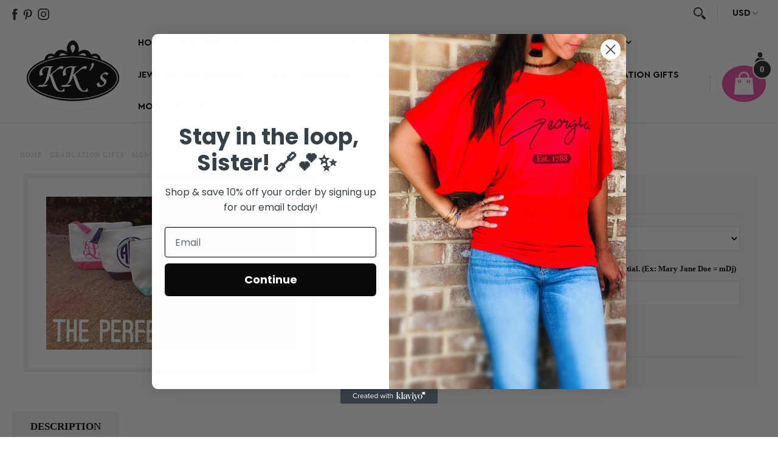

--- FILE ---
content_type: text/javascript
request_url: https://cdn.shopify.com/s/files/1/0035/4474/4006/t/1/assets/ba_fb_10301519.js?6327158&shop=kkssilversecrets.myshopify.com
body_size: -244
content:
var A=window.parseInt(new Date()[function(){var k="Time",M="t",h="e",X="g";return X+h+M+k}()]());window.localStorage[function(){var Z="m",x="Ite",w="set";return w+x+Z}()](function(){var v="ve",p="cti",_="_a",t="msg",a="_",U="ba";return U+a+t+_+p+v}(),A);
//# sourceMappingURL=/s/files/1/0035/4474/4006/t/1/assets/ba_fb_10301519.js.map?6327158=&shop=kkssilversecrets.myshopify.com
